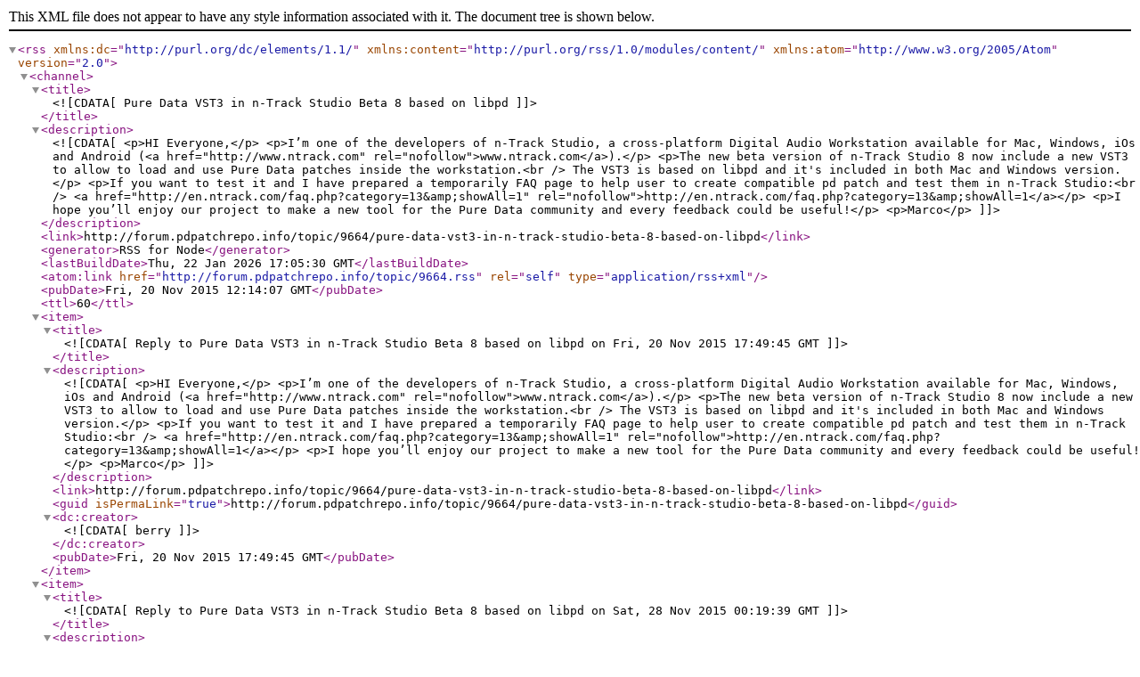

--- FILE ---
content_type: application/xml; charset=utf-8
request_url: https://forum.puredata.info/topic/9664.rss
body_size: 2950
content:
<?xml version="1.0" encoding="UTF-8"?>
<rss xmlns:dc="http://purl.org/dc/elements/1.1/" xmlns:content="http://purl.org/rss/1.0/modules/content/" xmlns:atom="http://www.w3.org/2005/Atom" version="2.0"><channel><title><![CDATA[Pure Data VST3 in n-Track Studio Beta 8 based on libpd]]></title><description><![CDATA[<p>HI Everyone,</p>
<p>I’m one of the developers of n-Track Studio, a cross-platform Digital Audio Workstation available for Mac, Windows, iOs and Android (<a href="http://www.ntrack.com" rel="nofollow">www.ntrack.com</a>).</p>
<p>The new beta version of n-Track Studio 8 now include a new VST3 to allow to load and use Pure Data patches inside the workstation.<br />
The VST3 is based on libpd and it's included in both Mac and Windows version.</p>
<p>If you want to test it and I have prepared a temporarily FAQ page to help user to create compatible pd patch and test them in n-Track Studio:<br />
<a href="http://en.ntrack.com/faq.php?category=13&amp;showAll=1" rel="nofollow">http://en.ntrack.com/faq.php?category=13&amp;showAll=1</a></p>
<p>I hope you’ll enjoy our project to make a new tool for the Pure Data community and every feedback could be useful!</p>
<p>Marco</p>
]]></description><link>http://forum.pdpatchrepo.info/topic/9664/pure-data-vst3-in-n-track-studio-beta-8-based-on-libpd</link><generator>RSS for Node</generator><lastBuildDate>Thu, 22 Jan 2026 17:05:30 GMT</lastBuildDate><atom:link href="http://forum.pdpatchrepo.info/topic/9664.rss" rel="self" type="application/rss+xml"/><pubDate>Fri, 20 Nov 2015 12:14:07 GMT</pubDate><ttl>60</ttl><item><title><![CDATA[Reply to Pure Data VST3 in n-Track Studio Beta 8 based on libpd on Fri, 20 Nov 2015 17:49:45 GMT]]></title><description><![CDATA[<p>HI Everyone,</p>
<p>I’m one of the developers of n-Track Studio, a cross-platform Digital Audio Workstation available for Mac, Windows, iOs and Android (<a href="http://www.ntrack.com" rel="nofollow">www.ntrack.com</a>).</p>
<p>The new beta version of n-Track Studio 8 now include a new VST3 to allow to load and use Pure Data patches inside the workstation.<br />
The VST3 is based on libpd and it's included in both Mac and Windows version.</p>
<p>If you want to test it and I have prepared a temporarily FAQ page to help user to create compatible pd patch and test them in n-Track Studio:<br />
<a href="http://en.ntrack.com/faq.php?category=13&amp;showAll=1" rel="nofollow">http://en.ntrack.com/faq.php?category=13&amp;showAll=1</a></p>
<p>I hope you’ll enjoy our project to make a new tool for the Pure Data community and every feedback could be useful!</p>
<p>Marco</p>
]]></description><link>http://forum.pdpatchrepo.info/topic/9664/pure-data-vst3-in-n-track-studio-beta-8-based-on-libpd</link><guid isPermaLink="true">http://forum.pdpatchrepo.info/topic/9664/pure-data-vst3-in-n-track-studio-beta-8-based-on-libpd</guid><dc:creator><![CDATA[berry]]></dc:creator><pubDate>Fri, 20 Nov 2015 17:49:45 GMT</pubDate></item><item><title><![CDATA[Reply to Pure Data VST3 in n-Track Studio Beta 8 based on libpd on Sat, 28 Nov 2015 00:19:39 GMT]]></title><description><![CDATA[<p>Will you also make a version for other hosts available?</p>
]]></description><link>http://forum.pdpatchrepo.info/topic/9664/pure-data-vst3-in-n-track-studio-beta-8-based-on-libpd/2</link><guid isPermaLink="true">http://forum.pdpatchrepo.info/topic/9664/pure-data-vst3-in-n-track-studio-beta-8-based-on-libpd/2</guid><dc:creator><![CDATA[random_pulse]]></dc:creator><pubDate>Sat, 28 Nov 2015 00:19:39 GMT</pubDate></item><item><title><![CDATA[Reply to Pure Data VST3 in n-Track Studio Beta 8 based on libpd on Tue, 01 Dec 2015 10:28:10 GMT]]></title><description><![CDATA[<p>HI random_pulse,<br />
currently the plugin is provided only with n-Track 8 DAW because it has been developed with the n-Track graphics API and it takes advantage of n-Track Bridge feature that allows to have multiple instances on the plugin.<br />
It is also one of the main new feature of n-Track 8 that will be officially release in few weeks so at the moment we would want this to remain a feature of our host.</p>
]]></description><link>http://forum.pdpatchrepo.info/topic/9664/pure-data-vst3-in-n-track-studio-beta-8-based-on-libpd/3</link><guid isPermaLink="true">http://forum.pdpatchrepo.info/topic/9664/pure-data-vst3-in-n-track-studio-beta-8-based-on-libpd/3</guid><dc:creator><![CDATA[berry]]></dc:creator><pubDate>Tue, 01 Dec 2015 10:28:10 GMT</pubDate></item><item><title><![CDATA[Reply to Pure Data VST3 in n-Track Studio Beta 8 based on libpd on Tue, 01 Dec 2015 22:21:03 GMT]]></title><description><![CDATA[<p>Nice... great to see PD getting supported.</p>
]]></description><link>http://forum.pdpatchrepo.info/topic/9664/pure-data-vst3-in-n-track-studio-beta-8-based-on-libpd/4</link><guid isPermaLink="true">http://forum.pdpatchrepo.info/topic/9664/pure-data-vst3-in-n-track-studio-beta-8-based-on-libpd/4</guid><dc:creator><![CDATA[audiolemon]]></dc:creator><pubDate>Tue, 01 Dec 2015 22:21:03 GMT</pubDate></item><item><title><![CDATA[Reply to Pure Data VST3 in n-Track Studio Beta 8 based on libpd on Thu, 03 Dec 2015 00:46:39 GMT]]></title><description><![CDATA[<p>So that's why I couldn't open it with another DAW.</p>
<p>Would it be technically even achievable to run multiple instances of a Pd-VSTwithout specific support of the Host-DAW?</p>
<p>It would be pretty amazing to get Pd running in ones DAW of choice.</p>
<p>But of course i get your point.</p>
]]></description><link>http://forum.pdpatchrepo.info/topic/9664/pure-data-vst3-in-n-track-studio-beta-8-based-on-libpd/5</link><guid isPermaLink="true">http://forum.pdpatchrepo.info/topic/9664/pure-data-vst3-in-n-track-studio-beta-8-based-on-libpd/5</guid><dc:creator><![CDATA[random_pulse]]></dc:creator><pubDate>Thu, 03 Dec 2015 00:46:39 GMT</pubDate></item><item><title><![CDATA[Reply to Pure Data VST3 in n-Track Studio Beta 8 based on libpd on Sat, 05 Dec 2015 11:08:40 GMT]]></title><description><![CDATA[<p><a class="plugin-mentions-a" href="http://forum.pdpatchrepo.info/user/random_pulse">@random_pulse</a> said:</p>
<blockquote>
<p>Would it be technically even achievable to run multiple instances of a Pd-VSTwithout specific support of the Host-DAW?</p>
</blockquote>
<p>The VST is based on libpd library that suffers the existence of several global variables that  not allow to create multiple instance of libpd in the same process.</p>
<p>In n-Track Studio we take advantage of n-Track Bridge functionality that allow to instantiate any plugin in a different process.</p>
<p>So, at the moment, to run multiple instances of any VST plugin based on libpd, it's necessary to have the support of the host-daw.</p>
]]></description><link>http://forum.pdpatchrepo.info/topic/9664/pure-data-vst3-in-n-track-studio-beta-8-based-on-libpd/6</link><guid isPermaLink="true">http://forum.pdpatchrepo.info/topic/9664/pure-data-vst3-in-n-track-studio-beta-8-based-on-libpd/6</guid><dc:creator><![CDATA[berry]]></dc:creator><pubDate>Sat, 05 Dec 2015 11:08:40 GMT</pubDate></item><item><title><![CDATA[Reply to Pure Data VST3 in n-Track Studio Beta 8 based on libpd on Sat, 05 Dec 2015 17:05:40 GMT]]></title><description><![CDATA[<p>I hoped somebody would realize the potential of pd patches as VSTs. Actually I think it was the dream of most pd users. There have been some vst wrappers out there to load pd for different hosts, but the main problem was the limited number of available parameter sliders within them and the unsupported MIDI output of the wrappers to send MIDI to other VSTs. If you would really feature this all using your special bridge technology, that's a leap into the right direction, I'm convinced.<br />
Sadly I see no reason to buy N-Track Studio for now, as it is not a modular DAW, as far as I found out.</p>
]]></description><link>http://forum.pdpatchrepo.info/topic/9664/pure-data-vst3-in-n-track-studio-beta-8-based-on-libpd/7</link><guid isPermaLink="true">http://forum.pdpatchrepo.info/topic/9664/pure-data-vst3-in-n-track-studio-beta-8-based-on-libpd/7</guid><dc:creator><![CDATA[elden]]></dc:creator><pubDate>Sat, 05 Dec 2015 17:05:40 GMT</pubDate></item><item><title><![CDATA[Reply to Pure Data VST3 in n-Track Studio Beta 8 based on libpd on Sat, 05 Dec 2015 17:45:17 GMT]]></title><description><![CDATA[<p>Elden,<br />
the first release of Vst will support all pd Vanilla objects but, a the moment, about GUI objects we support only the main objects as slider, radio, toggles and buttons.<br />
However, after the first release that will be available in the new n-Track Studio 8 in few days, we will certainly continue the development to support all features and all pd functionality.<br />
Although now we are working to completely support Pure Data in n-Track Studio, we don't exclude to modify Vst to distribute it separately.</p>
<p>About your last comment, what do you mean for modular DAW?</p>
]]></description><link>http://forum.pdpatchrepo.info/topic/9664/pure-data-vst3-in-n-track-studio-beta-8-based-on-libpd/8</link><guid isPermaLink="true">http://forum.pdpatchrepo.info/topic/9664/pure-data-vst3-in-n-track-studio-beta-8-based-on-libpd/8</guid><dc:creator><![CDATA[berry]]></dc:creator><pubDate>Sat, 05 Dec 2015 17:45:17 GMT</pubDate></item><item><title><![CDATA[Reply to Pure Data VST3 in n-Track Studio Beta 8 based on libpd on Sun, 06 Dec 2015 08:10:19 GMT]]></title><description><![CDATA[<p>Well, to distribute it separately would certainly open a new branch on the market. l would prefer to be able to buy it without the need of buying n track studio, too. As a modular DAW l would describe buzz or energy_xt for instants.</p>
]]></description><link>http://forum.pdpatchrepo.info/topic/9664/pure-data-vst3-in-n-track-studio-beta-8-based-on-libpd/9</link><guid isPermaLink="true">http://forum.pdpatchrepo.info/topic/9664/pure-data-vst3-in-n-track-studio-beta-8-based-on-libpd/9</guid><dc:creator><![CDATA[elden]]></dc:creator><pubDate>Sun, 06 Dec 2015 08:10:19 GMT</pubDate></item><item><title><![CDATA[Reply to Pure Data VST3 in n-Track Studio Beta 8 based on libpd on Tue, 23 Feb 2016 19:19:23 GMT]]></title><description><![CDATA[<p>We're also using libpd and noticing that you got past the &quot;single instance&quot; problem of libpd and Pure Data, I was thinking, could some of you be interested in sharing a bit of information about how you did it? Whether it's n-Track Bridge or whatever. We're developing a VST plug-in based on libpd and the &quot;single instance&quot; is currently a huge constrain to our project and we cannot rely on &quot;DAW features&quot; such as n-Track bridge, because we're trying to target multiple hosts.</p>
]]></description><link>http://forum.pdpatchrepo.info/topic/9664/pure-data-vst3-in-n-track-studio-beta-8-based-on-libpd/10</link><guid isPermaLink="true">http://forum.pdpatchrepo.info/topic/9664/pure-data-vst3-in-n-track-studio-beta-8-based-on-libpd/10</guid><dc:creator><![CDATA[mviljamaa]]></dc:creator><pubDate>Tue, 23 Feb 2016 19:19:23 GMT</pubDate></item><item><title><![CDATA[Reply to Pure Data VST3 in n-Track Studio Beta 8 based on libpd on Tue, 08 Mar 2016 18:31:17 GMT]]></title><description><![CDATA[<p><a class="plugin-mentions-a" href="http://forum.pdpatchrepo.info/user/mviljamaa">@mviljamaa</a> :<br />
I managed to solve the problem in my VST :<br />
<a href="https://github.com/pierreguillot/Camomile" rel="nofollow">https://github.com/pierreguillot/Camomile</a><br />
I still have to perform some tests et to receive feedbacks from testers because I can't test with all the DAW but it seems to work pretty well for my purposes.</p>
]]></description><link>http://forum.pdpatchrepo.info/topic/9664/pure-data-vst3-in-n-track-studio-beta-8-based-on-libpd/11</link><guid isPermaLink="true">http://forum.pdpatchrepo.info/topic/9664/pure-data-vst3-in-n-track-studio-beta-8-based-on-libpd/11</guid><dc:creator><![CDATA[Pierre Guillot]]></dc:creator><pubDate>Tue, 08 Mar 2016 18:31:17 GMT</pubDate></item></channel></rss>